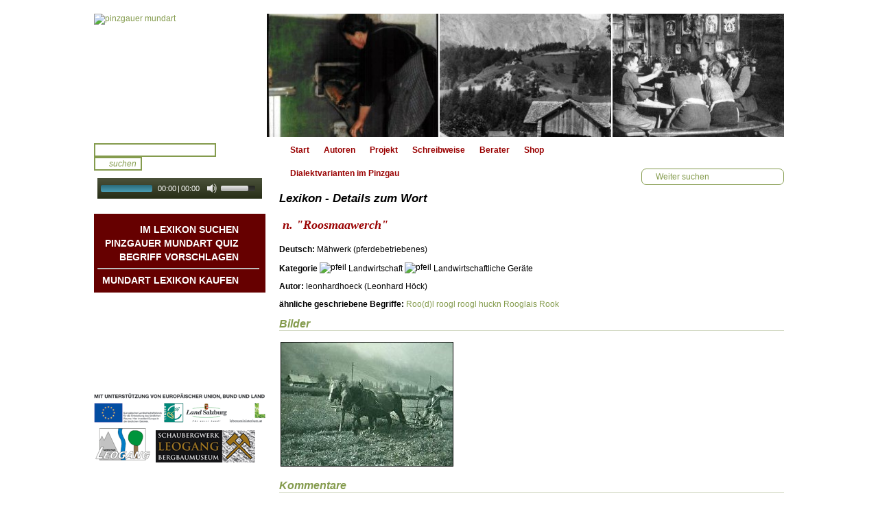

--- FILE ---
content_type: text/html; charset=UTF-8
request_url: http://www.pinzgauer-mundart.at/lexikon/wort/roosmaawerch
body_size: 3207
content:


<!DOCTYPE html PUBLIC "-//W3C//DTD XHTML 1.0 Transitional//EN" "http://www.w3.org/TR/xhtml1/DTD/xhtml1-transitional.dtd">
<html xmlns="http://www.w3.org/1999/xhtml">
<head>
<meta http-equiv="Content-Type" content="text/html; charset=utf-8" />
<title>Details zum Wort: Roosmaawerch - Pinzgauer Mundart Lexikon</title>
<meta http-equiv="Content-Language" content="de" />
	<meta name="description" content="Details zum Wort: Roosmaawerch. Mundart Begriff f&uuml;r Mähwerk (pferdebetriebenes)" />
	<meta name="keywords" content="Wort, Roosmaawerch, Mähwerk (pferdebetriebenes), pinzgauer, mundart, lexikon, deutsch, wï¿½rterbuch" />
<meta name="author" content="klubarbeit.net" />
<meta name="publisher" content="pinzgauer-mundart.at" />
<meta name="copyright" content="pinzgauer-mundart.at" />
<meta name="geo.placename" content="Huetten 10, 5771 Leogang, Österreich" />
<meta name="geo.position" content="47.441800;12.710216" />
<meta name="geo.region" content="AT-Salzburg" />
<meta name="ICBM" content="47.441800, 12.710216" />
<meta name="Robots" content="index, follow"/>
<link rel="shortcut icon" href="http://www.pinzgauer-mundart.at/favicon.ico" />
<link href="http://www.pinzgauer-mundart.at/css/main.css" rel="stylesheet" type="text/css" />
<!--[if IE 6]><link rel="stylesheet" type="text/css" href="http://www.pinzgauer-mundart.at/css/ie6styles.css" /><![endif]-->
<!--[if IE 7]><link rel="stylesheet" type="text/css" href="http://www.pinzgauer-mundart.at/css/ie7styles.css" /><![endif]-->
<link href="http://www.pinzgauer-mundart.at/jscripts/mediaelement/mediaelementplayer.css" rel="stylesheet" type="text/css" />
<link href="http://www.pinzgauer-mundart.at/jscripts/imagezoom/imagezoom.css" rel="stylesheet" type="text/css" />
<link href="http://www.pinzgauer-mundart.at/jscripts/menumatic/MenuMatic.css" rel="stylesheet" type="text/css" />
<script type="text/javascript" src="http://www.pinzgauer-mundart.at/jscripts/mootools-1.2.5-core-yc.js"></script>
<script type="text/javascript" src="http://www.pinzgauer-mundart.at/jscripts/mootools-1.2.5.1-more.js"></script>
<script type="text/javascript" src="http://www.pinzgauer-mundart.at/jscripts/swfobject.js"></script>
<script type="text/javascript" src="http://www.pinzgauer-mundart.at/jscripts/clientcide/clientcide.2.2.0.compressed.js"></script>
<script type="text/javascript" src="http://www.pinzgauer-mundart.at/jscripts/imagezoom/imagezoom.js"></script>
<script type="text/javascript" src="http://www.pinzgauer-mundart.at/jscripts/menumatic/MenuMatic_0.68.3-source.js"></script>
<script type="text/javascript" src="http://www.pinzgauer-mundart.at/jscripts/mediaelement/jquery.js"></script>
<script type="text/javascript" src="http://www.pinzgauer-mundart.at/jscripts/mediaelement/mediaelement-and-player.js"></script>
<script type="text/javascript" src="http://www.pinzgauer-mundart.at/jscripts/pmjs.js"></script>
<!--<script type="text/javascript" src="http://www.pinzgauer-mundart.at/nifty/niftyplayer.js"></script>-->
    <script type="text/javascript" src="http://www.pinzgauer-mundart.at/jscripts/pm_mediaelement.js"></script>
 <script type="text/javascript">
<!--
var lex_words_id = 3720; // word id for javascript
-->
</script><meta property="og:title" content="Pinzgauer Mundart Lexikon"/>
<meta property="og:type" content="website"/>
<meta property="og:image" content="http://www.pinzgauer-mundart.at/layout/ogimage-std.png"/>
<meta property="og:image:width" content="600"/>
<meta property="og:image:height" content="315"/>
	<meta property="og:site_name" content="Pinzgauer Mundart"/>
	<meta property="og:description" content="Details zum Wort: Roosmaawerch. Mundart Begriff f&uuml;r Mähwerk (pferdebetriebenes)" />
</head>

<body>
<div id="fb-root"></div>
	<div id="centeringcontainer">

		<div class="redline"></div>
				<div id="headercontainer">
			<a href="http://www.pinzgauer-mundart.at/" title="pinzgauer mundart"><img src="http://www.pinzgauer-mundart.at/layout/pm_logo.gif" alt="pinzgauer mundart" border="0" /></a>
			<a href="http://www.pinzgauer-mundart.at/teaser_images/7.jpg" title="Brådbåchn" rel="imagezoom[global]"><img src="http://www.pinzgauer-mundart.at/teaser_images/7_thumb.jpg" alt="Brådbåchn" border="0" /></a>
			<a href="http://www.pinzgauer-mundart.at/teaser_images/3.jpg" title="Keglboo" rel="imagezoom[global]"><img src="http://www.pinzgauer-mundart.at/teaser_images/3_thumb.jpg" alt="Keglboo" border="0" /></a>
			<a href="http://www.pinzgauer-mundart.at/teaser_images/5.jpg" title="Heagottswinke" rel="imagezoom[global]" class="lastitem" ><img src="http://www.pinzgauer-mundart.at/teaser_images/5_thumb.jpg" alt="Heagottswinke" border="0" /></a>
			<div class="clearclass"></div>
		</div>
		<div class="redline"></div>
				<div id="menucontainer">
			<div id="searchbox">
				<form name="searchform" id="searchform" method="post" action="http://www.pinzgauer-mundart.at/lexikon/suche" enctype="application/x-www-form-urlencoded">
					<input type="text" name="searchtext" id="searchtext" value="" title="Suchbegriff eingeben" class="searchtext" />
					<input type="submit" name="searchsubmit" id="searchsubmit" value="suchen" alt="suchen" title="suchen" />
				</form>
			</div>
			<div id="audiobox">
				<!--<object type="application/x-shockwave-flash" data="http://www.pinzgauer-mundart.at/nifty/niftyplayer.swf?as=0" width="165" height="40" id="pmplayer">
					<param name="movie" value="http://www.pinzgauer-mundart.at/nifty/niftyplayer.swf?as=0" />
					<param name="allowScriptAcess" value="sameDomain" />
					<param name="quality" value="best" />
					<param name="bgcolor" value="#849B4D" />
					<param name="scale" value="noScale" />
					<param name="salign" value="TL" />
				</object>
				-->
                <audio id="pmplayer" src="/jscripts/mediaelement/point1sec.mp3" type="audio/mp3" controls="controls" style="width: 235px; height: 30px;"></audio>
				<h2 class="clearclass"><a href="#" id="player_autostart_toggle" title="autostart an/aus">Autoplay</a> audio galerie</h2>
			</div>
			<div id="audiochoosebox">
				<ul id="audiolist">
							<li></li>
				</ul>
				<div id="lexikonlinks">
				<a href="http://www.pinzgauer-mundart.at/lexikon" title="im Lexikon suchen" class="lexikonlink" style="font-size:14px; text-transform:uppercase;">Im Lexikon suchen</a>
				<a href="http://www.pinzgauer-mundart.at/quiz" title="NEU: Pinzgauer Mundart Quiz" style="font-size:14px; text-transform:uppercase;">Pinzgauer Mundart QUIZ</a>
				<a href="#" title="Begriff vorschlagen" class="addwordlink" style="font-size:14px; text-transform:uppercase;" id="add_word_button">Begriff vorschlagen</a>
									<hr />
					<a href="http://www.pinzgauer-mundart.at/info/shop" title="NEU: Pinzgauer Mundart Shop" class="quizlink" style="font-size:14px; text-transform:uppercase;">Mundart Lexikon Kaufen</a>
				</div>
			</div>
			<div id="additionalbox">
				<a href="http://www.pinzgauer-mundart.at/autoren/dichtung" title="Mundart Dichter" class="lexikonlink">Mundart DichterInnen</a>
				<a href="http://www.pinzgauer-mundart.at/autoren/geschichten" title="Mundart Geschichten" class="lexikonlink">Geschichten &amp; Br&auml;uche</a>
				<a href="http://www.pinzgauer-mundart.at/autoren/lieder" title="Mundart Lieder" class="lexikonlink">Liedbeispiele</a>
										<a href="http://www.pinzgauer-mundart.at/info/kontakt" title="Kontakt">Kontakt</a>
			<a href="http://www.pinzgauer-mundart.at/info/impressum" title="Impressum">Impressum</a>
			<a href="http://www.pinzgauer-mundart.at/info/datenschutz" title="Datenschutz">Datenschutz</a>
				</div>
			<div id="iconbox">
			<a href="http://www.europa.eu/" target="_blank" title="Unterst&uuml;tzt von Europ&auml;ischer Union, Bund und Land"><img src="http://www.pinzgauer-mundart.at/icon/logoleiste.gif" alt="" border="0" /></a>
			<a href="http://www.leogang.at" title="Gemeinde Leogang - Salzburger Land" target="_blank"><img src="http://www.pinzgauer-mundart.at/icon/icon_leogang.gif" border="0" alt="Gemeinde Leogang - Salzburger Land" /></a>
			<a href="http://www.museum-leogang.at" title="Museum Leogang - Salzburger Land" target="_blank"><img src="http://www.pinzgauer-mundart.at/icon/icon_mueseum.gif" border="0" alt="Museum Leogang - Salzburger Land" /></a>
				<!--<a href="http://www.europa.eu/" title="Europ&auml;ische Union" target="_blank"><img src="http://www.pinzgauer-mundart.at/icon/icon_eu.gif" border="0" alt="Europ&auml;ische Union" /></a><a href="http://www.salzburg.gv.at/" title="Land Salzburg" target="_blank"><img src="http://www.pinzgauer-mundart.at/icon/icon_landsalzburg.gif" border="0" alt="Land Salzburg" /></a>-->
				<div class="clearclass"></div>
			</div>
					</div>
				<div id="maincontainer">
			<ul id="mainmenu">
			<li><a href="http://www.pinzgauer-mundart.at/info/startseite" title="Start">Start</a></li>
			<li><a href="http://www.pinzgauer-mundart.at/info/autoren" title="Autoren">Autoren</a></li>
			<li><a href="http://www.pinzgauer-mundart.at/info/projekt" title="Projekt">Projekt</a></li>
			<li><a href="http://www.pinzgauer-mundart.at/info/schreibweise" title="Schreibweise">Schreibweise</a></li>
			<li><a href="http://www.pinzgauer-mundart.at/info/berater" title="Berater">Berater</a></li>
			<li><a href="http://www.pinzgauer-mundart.at/info/shop" title="Shop">Shop</a></li>
			<li><a href="http://www.pinzgauer-mundart.at/info/dialektvarianten-im-pinzgau" title="Dialektvarianten im Pinzgau">Dialektvarianten im Pinzgau</a></li>
	</ul>																<a href="#" title="zur&ouml;ck" class="backlink" id="detail_backlink">Weiter suchen</a>
<h1>Lexikon - Details zum Wort</h1>
<a href="http://www.pinzgauer-mundart.at/lex_words_audio/3720.mp3" title="Wort anh&ouml;ren" class="play_audio_file audiolink">&nbsp;</a>
<p class="word_mundart">n. &quot;Roosmaawerch&quot;</p>
<div><strong>Deutsch:</strong> Mähwerk (pferdebetriebenes) </div>

	<p class="category_breadcrumb"><strong>Kategorie </strong><img src="http://www.pinzgauer-mundart.at/layout/arrow_right_white.gif" alt="pfeil" border="0" /> Landwirtschaft <img src="http://www.pinzgauer-mundart.at/layout/arrow_right_white.gif" alt="pfeil" border="0" /> Landwirtschaftliche Geräte</p>
<p><strong>Autor:</strong> leonhardhoeck (Leonhard Höck)</p>
<p><strong>&auml;hnliche geschriebene Begriffe:</strong> <a href="http://www.pinzgauer-mundart.at/lexikon/wort/roo-d-l" title="&auml;hnlicher Begriff: Rodel, Schlitten">Roo(d)l</a> 
<a href="http://www.pinzgauer-mundart.at/lexikon/wort/roogl" title="&auml;hnlicher Begriff: aufgelockert">roogl</a> 
<a href="http://www.pinzgauer-mundart.at/lexikon/wort/roogl-huckn" title="&auml;hnlicher Begriff: auf Nadeln sitzen">roogl huckn</a> 
<a href="http://www.pinzgauer-mundart.at/lexikon/wort/rooglais" title="&auml;hnlicher Begriff: Treibeis im Bach">Rooglais</a> 
<a href="http://www.pinzgauer-mundart.at/lexikon/wort/rook" title="&auml;hnlicher Begriff: Rock (Janker)">Rook</a> 
</p>

<h2>Bilder</h2>
<ul class="wordimagelist">
		<li><a href="http://www.pinzgauer-mundart.at/lex_words_images/112.jpg" title="Roosmaawerch (Leonhard Höck/Leogang)" rel="imagezoom[vc]"><img src="http://www.pinzgauer-mundart.at/lex_words_images/112_thumb.jpg" alt="Roosmaawerch (Leonhard Höck/Leogang)" /></a></li>
	</ul>
<div class="floatbreaker"></div>
<div id="word_comments">
<h2>Kommentare</h2>
<a href="#" title="bitte Einloggen oder Registrieren" onclick="$('user_login_action').fireEvent('click');return false;">Bitte einloggen um neues Kommentar zu erfassen.</a><p>noch keine Kommentare vorhanden...</p>
</div>

																						<noscript><p class="error">Bitte aktivieren Sie Javascript in Ihrem Browser um alle Funktionen dieser Webseite nutzen zu k&ouml;nnen!!</p></noscript>
		</div>

<div id="footer">
			&copy; Dr. Alois Schwaiger :: Dietrichsteinstr. 8 :: 5020 Salzburg :: <a href="/alois.schwaiger|aon.at" title="Email" class="obmlink">Email</a>
			<div id="footer_bottomlogo"></div>
		</div>
	</div>
</body>
</html>